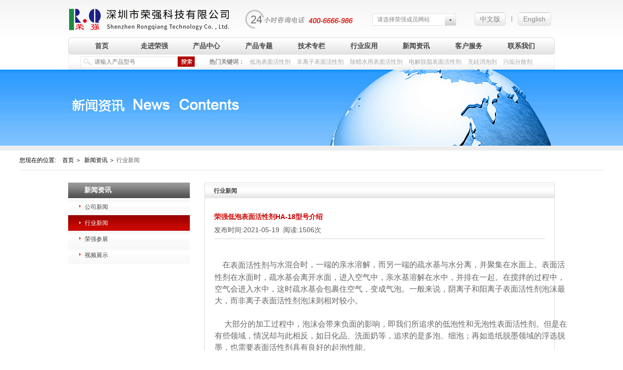

--- FILE ---
content_type: text/html; charset=utf-8
request_url: http://www.4006666986.com.cn/Article/s861.html
body_size: 5151
content:
<!DOCTYPE html>
<html lang="zh-CN">
<head>
<meta http-equiv="Content-Type" content="text/html; charset=UTF-8">
<title>荣强低泡表面活性剂HA-18型号介绍-行业新闻-深圳市荣强科技有限公司</title>
<meta name="keywords" content="低泡表面活性剂" />
<meta name="description" content="大部分的加工过程中，泡沫会带来负面的影响，即我们所追求的低泡性和无泡性表面活性剂。但是在有些领域，情况却与此相反，如日化品、洗面奶等，" />
<meta name="robots" content="index, follow" />
<meta http-equiv="X-UA-Compatible" content="chrome=1,IE=edge">
<link rel="stylesheet" type="text/css" href="/css/style.css?v=622" />
<link rel="icon" href="/favicon.ico" type="image/x-icon">
<!--[if lt IE 9]>
<script src="/js/html5shiv.min.js"></script>
<script src="/js/respond.min.js"></script>
<![endif]-->
<link rel="stylesheet" type="text/css" href="/js/carousel/owl.carousel.min.css" />
<script src="/js/jquery-1.8.3.min.js" type="text/javascript"></script>
<script>
var _hmt = _hmt || [];
(function() {
  var hm = document.createElement("script");
  hm.src = "https://hm.baidu.com/hm.js?7c42accc291c3a1ebe70f1d0b2be2ef9";
  var s = document.getElementsByTagName("script")[0]; 
  s.parentNode.insertBefore(hm, s);
})();
</script>

<meta name="baidu-site-verification" content="code-m8R2PEoa51" />

<meta name="baidu-site-verification" content="FcoJOwZWq2" />

<meta name="baidu-site-verification" content="Jh2JCPqoty" />

<meta name="360-site-verification" content="1ada5c18a90e608b8a99ec4ed4363e4e" /><link rel="stylesheet" type="text/css" href="/css/about.css" />
</head><body id="body_140">
<div id="top">
  <header class="site-header w1200 clearfix">
    <div class="logo"><a href="/" title="深圳荣强科技,表面活性剂,清洗剂"><font>深圳荣强科技,表面活性剂,清洗剂</font></a></div>
    <div class="huiy"><a href="/"  rel="nofollow">中文版</a> | <a href="/en/"  rel="nofollow">English</a></div>
    <div class="head_links">
      <h2>请选择荣强成员网站</h2>
      <div class="head_links_xia">
        <ul>
                  </ul>
      </div>
    </div>
     <div class="hot_tel"></div>
  </header>
  <div class="clear"></div>
  <nav class="w1200">
    <div id="menu">
      <ul class="dropdown">
        <li class="hasNav home"><a href="/" rel="nofollow" >首页</a></li>
        <li class="hasNav position_re" id="menu135">
                        <a href="/Page/135.html">走进荣强</a>
            <div class="sub_menu">
                <ul>
                                      <li class="child_143"><a href="/Page/135.html#about_143" rel='nofollow'>公司简介</a></li>                    <li class="child_144"><a href="/Page/135.html#about_144" rel='nofollow'>发展历程</a></li>                    <li class="child_145"><a href="/Page/135.html#about_145" rel='nofollow'>公司荣誉</a></li>                    <li class="child_146"><a href="/Page/135.html#about_146" rel='nofollow'>公司展会</a></li>                    <li class="child_147"><a href="/Page/135.html#about_147" rel='nofollow'>运营情况</a></li>                    <li class="child_148"><a href="/Page/135.html#about_148" rel='nofollow'>产品类别</a></li>                    <li class="child_149"><a href="/Page/135.html#about_149" rel='nofollow'>公司理念</a></li>                    <li class="child_150"><a href="/Page/135.html#about_150" rel='nofollow'>技术论文</a></li>                </ul>
              </div>          </li><li class="hasNav position_re" id="menu136">
                        <a href="/Product/136.html">产品中心</a>
            <div class="sub_menu">
                <ul>
                                      <li class="child_153"><a href="/Product/153.html" >涂装前处理剂用表面活性剂</a></li>                    <li class="child_154"><a href="/Product/154.html" >电镀前处理剂用表面活性剂</a></li>                    <li class="child_155"><a href="/Product/155.html" >钢带(带钢)清洗剂专用低泡表面活性剂</a></li>                    <li class="child_156"><a href="/Product/156.html" >光学玻璃清洗剂用表面活性剂</a></li>                    <li class="child_157"><a href="/Product/157.html" >啤酒瓶,酒瓶,饮料瓶清洗剂用低泡表面活性剂</a></li>                    <li class="child_158"><a href="/Product/158.html" >精密清洗用表面活性剂</a></li>                    <li class="child_228"><a href="/Product/228.html" >民用及商用洗涤剂用表面活性剂与助剂</a></li>                    <li class="child_243"><a href="/Product/243.html" >石油工业用表面活性剂及助剂</a></li>                    <li class="child_247"><a href="/Product/247.html" >纺织印染用表面活性剂及助剂</a></li>                    <li class="child_227"><a href="/Product/227.html" >金属加工业用表面活性剂与助剂</a></li>                    <li class="child_159"><a href="/Product/159.html" >防锈添加剂</a></li>                    <li class="child_160"><a href="/Product/160.html" >消泡剂</a></li>                </ul>
              </div>          </li><li class="hasNav position_re" id="menu137">
                        <a href="/Page/161.html">产品专题</a>
            <div class="sub_menu">
                <ul>
                                      <li class="child_161"><a href="/Page/161.html" >除蜡水专题</a></li>                    <li class="child_162"><a href="/Page/162.html" >电解脱脂专题</a></li>                    <li class="child_163"><a href="/Page/163.html" >浸泡脱脂专题</a></li>                    <li class="child_164"><a href="/Page/164.html" >喷淋脱脂专题</a></li>                </ul>
              </div>          </li><li class="hasNav position_re" id="menu138">
                        <a href="/Article/138.html">技术专栏</a>
            <div class="sub_menu">
                <ul>
                                      <li class="child_165"><a href="/Article/165.html" >技术文章</a></li>                    <li class="child_166"><a href="/Article/166.html" >技术标准</a></li>                    <li class="child_167"><a href="/Article/167.html" >应用配方</a></li>                </ul>
              </div>          </li><li class="hasNav position_re" id="menu139">
                        <a href="/Article/139.html">行业应用</a>
            <div class="sub_menu">
                <ul>
                                      <li class="child_168"><a href="/Article/168.html" >涂装前处理</a></li>                    <li class="child_169"><a href="/Article/169.html" >电镀前处理</a></li>                    <li class="child_170"><a href="/Article/170.html" >钢带(带钢)清洗</a></li>                    <li class="child_171"><a href="/Article/171.html" >光学玻璃清洗</a></li>                    <li class="child_172"><a href="/Article/172.html" >啤酒瓶饮料瓶</a></li>                    <li class="child_173"><a href="/Article/173.html" >精密仪器清洗</a></li>                    <li class="child_174"><a href="/Article/174.html" >防锈防腐</a></li>                </ul>
              </div>          </li><li class="hasNav position_re" id="menu140">
                        <a href="/Article/140.html">新闻资讯</a>
            <div class="sub_menu">
                <ul>
                                      <li class="child_175"><a href="/Article/175.html" >公司新闻</a></li>                    <li class="child_176"><a href="/Article/176.html" >行业新闻</a></li>                    <li class="child_177"><a href="/Article/177.html" >荣强参展</a></li>                    <li class="child_178"><a href="/Article/178.html" >视频展示</a></li>                </ul>
              </div>          </li><li class="hasNav position_re" id="menu141">
                        <a href="/Page/182.html">客户服务</a>
            <div class="sub_menu">
                <ul>
                                      <li class="child_182"><a href="/Page/182.html" >服务理念</a></li>                    <li class="child_183"><a href="/Page/183.html" >客户反馈</a></li>                    <li class="child_184"><a href="/Page/184.html" >服务区域</a></li>                    <li class="child_185"><a href="/Page/185.html" >常见问题</a></li>                </ul>
              </div>          </li><li class="hasNav position_re" id="menu142">
                        <a href="/Page/186.html">联系我们</a>
            <div class="sub_menu">
                <ul>
                                      <li class="child_186"><a href="/Page/186.html" >联系方式</a></li>                    <li class="child_188"><a href="/Jobs/188.html" >招聘职位</a></li>                    <li class="child_189"><a href="/Page/189.html" >地理位置</a></li>                    <li class="child_190"><a href="/Page/190.html" >网站地图</a></li>                </ul>
              </div>          </li>      </ul>
      <div class="clear"></div>

    </div>
  </nav>
  <div class="clear"></div>
  <div class="burger">
      <div class="x"></div>
      <div class="y"></div>
      <div class="z"></div>
    </div>
  <div class="search_form w1200">
    <div class="searh_form_input">
      <form action="/Search/search" method="get" onsubmit="return checksubmit('search_form');">
        <input type="text" name="keyword" placeholder="请输入产品型号" value="" id="keyword">
        <input type="submit" value="" id="submit">
      </form>
    </div>
    <div class="search_keywords"> <b>热门关键词：&nbsp;</b> <a href="/Search/search?keyword=低泡表面活性剂">低泡表面活性剂</a> <a href="/Search/search?keyword=非离子表面活性剂">非离子表面活性剂</a> <a href="/Search/search?keyword=除蜡水用表面活性剂">除蜡水用表面活性剂</a> <a href="/Search/search?keyword=电解脱脂表面活性剂">电解脱脂表面活性剂</a> <a href="/Search/search?keyword=无硅消泡剂">无硅消泡剂</a> <a href="/Search/search?keyword=污垢分散剂">污垢分散剂</a> </div>
  </div>
</div>
<div id="mobile_height"></div>
<div class="clear"></div>
<div id="video_banner" class="wow fadeIn" data-wow-duration="1.5s" data-wow-delay="0s" style="background-image:url(/Uploads/201912/5de46cc5b5ca4.jpg)"></div>
<div id="position_current">
  <p><small>您现在的位置: </small><a href="/" class="nofollow">首页</a><em>＞</em>
    <a href="/Article/140.html"><font class="font_cid_1" >新闻资讯</font></a><em>＞</em><a href="/Article/176.html"><font class="font_cid_2" >行业新闻</font></a>  </p>
</div>
<div class="clear"></div>
<div class="container w1200">

<div class="page_left">
<div class="parent_title">新闻资讯</div>
<div class="submenu">
<ul class="clearfix">
<li class="">
<a href="/Article/175.html" >公司新闻</a>
<ul>
<li class="child_179"><a href="/Article/179.html" >客户通知</a></li><li class="child_180"><a href="/Article/180.html" >公司新闻</a></li><li class="child_181"><a href="/Article/181.html" >放假通知</a></li></ul></li><li class="selected">
<a href="/Article/176.html" class="on">行业新闻</a>
</li><li class="">
<a href="/Article/177.html" >荣强参展</a>
</li><li class="">
<a href="/Article/178.html" >视频展示</a>
</li></ul>
</div>
</div>

<div class="page_right">
<div class="page_title">行业新闻</div>
<div class="page_content">

<h1 class="news_view_tit">荣强低泡表面活性剂HA-18型号介绍</h1>
<div class="news_view_date">发布时间:<span id="ShoveWebControl_Text2">2021-05-19</span>  &nbsp;阅读:<span id="ShoveWebControl_Text3">1506</span>次</div>
<div class="yy_view_intro"><br />
<p>
	<p>
		<span style="font-size:16px;font-family:&quot;line-height:2;color:#333333;">&nbsp; &nbsp; 在<a href="http://006666986.com.cn" target="_blank">表面活性剂</a>与水混合时，一端的亲水溶解，而另一端的疏水基与水分离，并聚集在水面上。表面活性剂在水面时，疏水基会离开水面，进入空气中，亲水基溶解在水中，并排在一起。在搅拌的过程中，空气会进入水中，这时疏水基会包裹住空气，变成气泡。一般来说，阴离子和阳离子表面活性剂泡沫最大，而非离子表面活性剂泡沫则相对较小。</span>
	</p>
	<p>
		<span style="font-size:16px;font-family:&quot;line-height:2;color:#333333;"><br />
</span>
	</p>
<span style="font-size:16px;font-family:&quot;line-height:2;color:#333333;">&nbsp; &nbsp; &nbsp;大部分的加工过程中，泡沫会带来负面的影响，即我们所追求的低泡性和无泡性表面活性剂。但是在有些领域，情况却与此相反，如日化品、洗面奶等，追求的是多泡、细泡；再如造纸脱墨领域的浮选脱墨，也需要表面活性剂具有良好的起泡性能。&nbsp;</span><br />
<br />
<br />
<img src="/Uploads/202105/60a47715a7fd3.png" alt="" /><br />
<br />
<br />
<br />
<span style="font-size:16px;font-family:&quot;line-height:2;color:#333333;">&nbsp; &nbsp; 今天我们就来介绍一款荣强的HA-18型号的低泡表面活性剂；它的清洗工艺一般适用于喷淋、浸泡、超声波脱脂清洗用。</span><br />
<br />
<br />
<span style="font-size:16px;font-family:&quot;line-height:2;color:#333333;">&nbsp; &nbsp;主要特点及用途</span><br />
<span style="font-size:16px;font-family:&quot;line-height:2;color:#333333;">a. &nbsp; 喷淋50℃以上使用、泡沫极少、脱脂力强、耐酸性、能满足常用压力下的喷淋脱脂清洗要求。</span><br />
<span style="font-size:16px;font-family:&quot;line-height:2;color:#333333;">b. &nbsp; 有机聚合物与非离子表面活性剂复合物，优异的动态脱脂去垢力。</span><br />
<span style="font-size:16px;font-family:&quot;line-height:2;color:#333333;">c. &nbsp; 优良的水洗性和配套性、润湿性、对清洗过程中肥皂泡沫的消泡性好。</span><br />
<span style="font-size:16px;font-family:&quot;line-height:2;color:#333333;">d. &nbsp; 无明显刺激性。</span><br />
<span style="font-size:16px;font-family:&quot;line-height:2;color:#333333;">e. &nbsp; 抗硬水性优，适应pH值范围宽。</span><br />
<span style="font-size:16px;font-family:&quot;line-height:2;color:#333333;">f. 与常规助剂配合便成高品质脱脂剂、清洗剂。</span><br />
<span style="font-size:16px;font-family:&quot;line-height:2;color:#333333;">&nbsp; &nbsp; &nbsp; 一般用于无泡或低泡工业洗涤剂，如金属清洗剂、金属脱脂剂、塑胶清洗剂等，最常见的典型用途为喷淋清洗剂、喷淋脱脂剂、高压水冲洗添加剂、超声波清洗剂等。</span><br />
<span style="font-size:16px;font-family:&quot;line-height:2;color:#333333;"></span><span style="font-size:16px;font-family:&quot;line-height:2;color:#333333;"></span>
</p></div>

      <div class="page_next">
        <p><a href="/Article/s862.html" ><font color="#9e9e9e">上一篇：</font>&nbsp;&nbsp;荣强低泡表面活性剂RQ-122H型号的介绍</a></p>
        <p><a href="/Article/s860.html" ><font color="#9e9e9e">下一篇：</font>&nbsp;&nbsp;荣强低泡表面活性剂HA-18的介绍</a></p>
      </div>

</div>
</div>

</div>
<div class="clear"></div>
<div class="clear"></div>
<footer class="clearfix">
  <div class="footer clearfix">
    <ul>
    <li class="fmenu135">
        <b><a href="/Page/135.html" rel="nofollow">走进荣强</a></b>
        <div class="open_p"><p><a href="/Page/135.html#about_143" rel='nofollow'>公司简介</a></p><p><a href="/Page/135.html#about_144" rel='nofollow'>发展历程</a></p><p><a href="/Page/135.html#about_145" rel='nofollow'>公司荣誉</a></p><p><a href="/Page/135.html#about_146" rel='nofollow'>公司展会</a></p><p><a href="/Page/135.html#about_147" rel='nofollow'>运营情况</a></p><p><a href="/Page/135.html#about_148" rel='nofollow'>产品类别</a></p><p><a href="/Page/135.html#about_149" rel='nofollow'>公司理念</a></p><p><a href="/Page/135.html#about_150" rel='nofollow'>技术论文</a></p></div>
      </li><li class="fmenu136">
        <b><a href="/Product/136.html" rel="nofollow">产品中心</a></b>
        <div class="open_p"><p><a href="/Product/153.html" >涂装前处理剂用表面活性剂</a></p><p><a href="/Product/154.html" >电镀前处理剂用表面活性剂</a></p><p><a href="/Product/155.html" >钢带(带钢)清洗剂专用低泡表面活性剂</a></p><p><a href="/Product/156.html" >光学玻璃清洗剂用表面活性剂</a></p><p><a href="/Product/157.html" >啤酒瓶,酒瓶,饮料瓶清洗剂用低泡表面活性剂</a></p><p><a href="/Product/158.html" >精密清洗用表面活性剂</a></p><p><a href="/Product/228.html" >民用及商用洗涤剂用表面活性剂与助剂</a></p><p><a href="/Product/243.html" >石油工业用表面活性剂及助剂</a></p><p><a href="/Product/247.html" >纺织印染用表面活性剂及助剂</a></p><p><a href="/Product/227.html" >金属加工业用表面活性剂与助剂</a></p><p><a href="/Product/159.html" >防锈添加剂</a></p><p><a href="/Product/160.html" >消泡剂</a></p></div>
      </li><li class="fmenu137">
        <b><a href="/Page/161.html" rel="nofollow">产品专题</a></b>
        <div class="open_p"><p><a href="/Page/161.html" >除蜡水专题</a></p><p><a href="/Page/162.html" >电解脱脂专题</a></p><p><a href="/Page/163.html" >浸泡脱脂专题</a></p><p><a href="/Page/164.html" >喷淋脱脂专题</a></p></div>
      </li><li class="fmenu138">
        <b><a href="/Article/138.html" rel="nofollow">技术专栏</a></b>
        <div class="open_p"><p><a href="/Article/165.html" >技术文章</a></p><p><a href="/Article/166.html" >技术标准</a></p><p><a href="/Article/167.html" >应用配方</a></p></div>
      </li><li class="fmenu139">
        <b><a href="/Article/139.html" rel="nofollow">行业应用</a></b>
        <div class="open_p"><p><a href="/Article/168.html" >涂装前处理</a></p><p><a href="/Article/169.html" >电镀前处理</a></p><p><a href="/Article/170.html" >钢带(带钢)清洗</a></p><p><a href="/Article/171.html" >光学玻璃清洗</a></p><p><a href="/Article/172.html" >啤酒瓶饮料瓶</a></p><p><a href="/Article/173.html" >精密仪器清洗</a></p><p><a href="/Article/174.html" >防锈防腐</a></p></div>
      </li><li class="fmenu140">
        <b><a href="/Article/140.html" rel="nofollow">新闻资讯</a></b>
        <div class="open_p"><p><a href="/Article/175.html" >公司新闻</a></p><p><a href="/Article/176.html" >行业新闻</a></p><p><a href="/Article/177.html" >荣强参展</a></p><p><a href="/Article/178.html" >视频展示</a></p></div>
      </li><li class="fmenu141">
        <b><a href="/Page/182.html" rel="nofollow">客户服务</a></b>
        <div class="open_p"><p><a href="/Page/182.html" >服务理念</a></p><p><a href="/Page/183.html" >客户反馈</a></p><p><a href="/Page/184.html" >服务区域</a></p><p><a href="/Page/185.html" >常见问题</a></p></div>
      </li><li class="fmenu142">
        <b><a href="/Page/186.html" rel="nofollow">联系我们</a></b>
        <div class="open_p"><p><a href="/Page/186.html" >联系方式</a></p><p><a href="/Jobs/188.html" >招聘职位</a></p><p><a href="/Page/189.html" >地理位置</a></p><p><a href="/Page/190.html" >网站地图</a></p></div>
      </li></ul>
  </div>
  <div class="clear"></div>
  <div class="link clearfix">
  <b>友情链接：</b>
  <a href="http://www.szrongqiang.com/" target="_blank">低泡表面活性剂厂家</a><em>|</em><a href="http://www.rongqiang.net/" target="_blank">荣强科技有限公司</a>  </div>
  <div class="clear"></div>
  <div class="copyright clearfix">
   <p>
   电话：400-6666-986 传真：+86.755-86050203 营销中心：深圳市宝安区西乡街道铁岗路50号凤凰智谷BOX荣强总部独栋； 工厂地址：深圳市光明新区东坑工业区创业路4号<br/>
   邮编：518000 所有版权 深圳市荣强科技有限公司!  <font><a href="http://beian.miit.gov.cn/" rel="nofollow" target="_blank">粤ICP备06022304号</a></font>
  </p>
  </div>
</footer>
<script>
$(function(){
	$(".submenu a.onn").parent().parent().parent().addClass("selected");
	})
</script>
<script src="/js/carousel/owl.carousel.min.js" type="text/javascript"></script> 
<script src="/js/Validform.js"></script>
<script src="/js/Validform_Datatype.js"></script>
<script src="/js/layer/layer.js"></script>
<script src="/js/index.js?v=2019" type="text/javascript"></script>
<div id="scrollTop"><i class="fa fa-angle-up"></i></div>
</body>
</html>

--- FILE ---
content_type: text/css
request_url: http://www.4006666986.com.cn/css/style.css?v=622
body_size: 3842
content:
@charset "utf-8";
@import url("core.css");
/* CSS Document */
* { margin: 0; padding: 0; transition-property: all; -ms-transition-property: all; -moz-transition-property: all; -webkit-transition-property: all; -o-transition-property: all; }
html, body { margin:0 auto; min-width:1000px; overflow-x:hidden}
body { font-family:Arial, 'Microsoft yahei', Helvetica, sans-serif; font-size:12px; -webkit-text-size-adjust:none; }
.swiper-container { width: 100%; height: 100%; margin-left: auto; margin-right: auto; }
.swiper-slide { text-align: center; display: -webkit-box; display: -ms-flexbox; display: -webkit-flex; display: flex; -webkit-box-pack: center; -ms-flex-pack: center; -webkit-justify-content: center; justify-content: center; -webkit-box-align: center; -ms-flex-align: center; -webkit-align-items: center; align-items: center; }
/***/
.w1200 { margin:0 auto; width:1200px; }
a { transition-duration: .3s;
-ms-transition-duration: .3s;
-moz-transition-duration: .3s;
-webkit-transition-duration: .3s;
}
a { color: #666666; text-decoration: none; }
b { color: #cc0000; }
/***/
#top { background:url(../images/head_bg.jpg) repeat-x; height: 143px; }
.site-header { height:66px; position:relative; margin-bottom:11px; z-index:9999 }
.site-header .logo { background:url(../images/logo.jpg?v=1221) no-repeat; width:333px; height:65px; display:block; float:left; }
.site-header .logo a { display:block; background:url(../images/logo.jpg?v=1221) no-repeat; width:333px; height:65px; text-indent:-2000px; }
.huiy {height: 22px;float: right;text-align: center;line-height: 20px;color: #888888;position:absolute;right:0;top: 25px;}
.huiy a {color:#888888;display:inline-block;margin:0 8px;padding: 3px 10px;background:url(../images/nbgx.jpg) repeat-x;border:1px solid #ddd;font-size: 14px;-webkit-border-radius:5px;border-radius:5px;-moz-border-radius:5px;}
.huiy a:hover { color:#fe0000; }
.hot_tel {background:url(../images/head_cont.jpg) no-repeat;width:236px;height:39px;float:right;margin-top: 20px;margin-right: 25px;}
.head_links {width:180px;position: relative;float:right;height:25px;margin:9px 0 0 0;margin-right: 195px;line-height:25px;background:url(../images/head_link.jpg) no-repeat;margin-top: 28px;}
.head_lang { width:153px; position: relative; float:left; height:25px; margin:9px 0 0 0; line-height:25px; background:url(../images/head_ec.jpg) no-repeat; margin-top:37px; }
.head_links h2 { font-size: 12px; font-weight: normal; color: #868686; line-height: 25px; position: relative; padding-left: 10px; }
.head_links_xia { width: 160px; top: 24px; padding-left: 10px; display:none; border: 1px solid #e2e2e2; background: #ffffff; position: absolute; z-index: 999; }
.head_links_xia li a { color: #666666; line-height: 20px; }
.head_links_xia li a:hover { color: #cc0000; }
/***/
.head_lang h2 { font-size: 12px; font-weight: normal; color: #868686; line-height: 25px; position: relative; padding-left: 10px; }
.head_lag_xia { width: 140px; top: 24px; padding-left: 10px; display:none; border: 1px solid #e2e2e2; background: #ffffff; position: absolute; z-index: 999; }
.head_lag_xia li a { color: #666666; line-height: 18px; }
.head_lag_xia li a:hover { color: #cc0000; }
/***/
nav { background:url(../images/nbgx.jpg) repeat-x; height:35px; position:relative; z-index:999;}
#menu{ background:url(../images/nleft_bg.jpg) no-repeat left top; padding-left:15px; float:left; width:100%}
.dropdown{ padding-right:15px; background:url(../images/nright_bg.jpg) no-repeat right top;float:left; width:100%}
nav ul { }
nav li { float:left; width:11.11111111111111%; line-height:35px; font-size:14px; font-weight:bold; text-align:center; position:relative; z-index: 999; }
nav li a { color:#444444; display:block; text-decoration: none; }
nav li.selected a { color:#FFF; background:#CF0000; }
nav li a:hover { color:#FFF; background:#CF0000; }
nav li .sub_menu { display:none; width:100%; position:absolute; left:0; top:35px; }
nav ul ul { margin:0; width:auto; }
nav li li, nav li.selected li { height:25px; width:100%; font-size: 12px; font-weight: normal; line-height:24px; margin:0; padding:0; float:none; background: url(../images/nav_xia_bg.png) no-repeat center bottom; }
nav li li a, nav li.selected li a { color:#fff; display:block; text-align:center; background:none }
nav li#menu136 { }
nav li#menu136 .sub_menu { width:280px; }
nav li#menu136 .sub_menu li { text-align:left; background: url(../images/nav_xia_bg.png) no-repeat center bottom; }
nav li#menu136 .sub_menu li a { text-align:left; padding:0 25px; padding-right:10px; }
nav li li a:hover, nav li.selected li a:hover { color:#FFF; background:#CF0000; }
/***/
.search_form { height:31px; background: url(../images/nbgx.jpg) repeat-x left bottom; position:relative; padding-top:4px; padding-left:25px; padding-right:25px;}
.search_form:before{ content:""; position:absolute; left:0; top:0; background:url(../images/nleft_bg.jpg) left bottom; width:7px; height:31px; display:block} 
.search_form:after{ content:""; position:absolute; right:0; top:0; background:url(../images/nright_bg.jpg) right bottom; width:7px; height:31px; display:block} 
.searh_form_input{ height:23px; width:235px; background:url(../images/head_soubg.jpg) no-repeat; position:relative; padding-top:2px; float:left }
.searh_form_input input#keyword { width: 145px; height: 17px; margin-left:29px; border: none; background: transparent; color: #CCC; line-height: 20px; }
.searh_form_input #submit { width: 35px; height: 21px; position:absolute; top:0px; background: url(../images/search.jpg) no-repeat; border: none; right:0px; cursor: pointer; }
.search_keywords { float:left; width:715px; margin-left:30px; line-height:23px; color: #8c8c8c; }
.search_keywords a { color: #a3a3a3; font-weight: normal; margin: 0 5px; }
.search_keywords b { color: #8c8c8c; }
.search_keywords a:hover { color:#fe0000; }
/***/
#banner .item { height:22.55vw; background-repeat:no-repeat; background-position:top center;background-size: 100% 100%;}
#banner .item a { display:block; height:100%;  }
#banner .item a div { display:none }
#banner .owl-dots { position:absolute; left:50%; background:url(../images/qwe.png) no-repeat; margin-left:-110px; width:220px; height:32px; padding-top:6px; text-align:center; bottom:0px; }
#banner .owl-dots .owl-dot { width:20px; height:20px; display:inline-block; margin:0 5px; background:url(../images/qian.jpg) no-repeat; font-size:12px; text-align:center; line-height:20px; color:#000 }
#banner .owl-dots .active { background:url(../images/hou.jpg) no-repeat; color:#fff }
/***/
.owl-carousel .owl-item img{ width:100%; height:auto}
#container { margin-top:20px; }
.index_news { width:100%; background:url(../images/index_newsbg.jpg) no-repeat; height:32px; overflow:hidden; }
.index_news h2 { color:#FFF; font-size:12px; font-weight:normal; line-height:32px; text-indent:14px; width:120px; float:left; }
.index_news_gun { width:500px; float:left; position:relative; }
.index_jt_left { position:absolute; top:11px; width:5px; height:9px; background:url(../images/j_leftq.jpg) no-repeat; background-size:5px 9px }
.index_jt_left a:hover { background:url(../images/j_lefth.jpg) no-repeat; }
.index_jt_right { position:absolute; top:11px; left:21px; background:url(../images/j_rightq.jpg) no-repeat; background-size:5px 9px; width:5px; height:9px; }
.index_jt_right a:hover { background:url(../images/j_righth.jpg) no-repeat; }
.index_news_tit { margin-left:58px; width:325px; overflow: hidden; }
.index_news_tit li { line-height:32px; float:none; }
.index_news_tit li a { color:#444444; display:block; line-height:32px; height:32px; overflow: hidden; white-space: nowrap; text-overflow: ellipsis; }
.index_news_tit li a:hover { color:#fe0000; }
.index_news_dao { width:190px; float:right; color:#d0d0d0; line-height:32px; }
.index_news_dao a { color:#444444; margin:0 5px 0 6px; }
.index_news_dao a:hover { color:#fe0000; }
/**/
#product_carousel{ margin-top:10px;}
#product_carousel li{display:block; position:relative}
#product_carousel li a{border:1px solid #FFF; display:block}
#product_carousel li a:hover { border:1px solid #F00; }
#product_carousel .owl-prev{background:url(../images/index_left_q.jpg) no-repeat; display:block; height:17px; width:9px; position:absolute; margin-top:-4.5px; top:50%; left:-30px;}
#product_carousel .owl-prev:hover{background:url(../images/index_left_h.jpg) no-repeat;}
#product_carousel .owl-next{background:url(../images/index_right_q.jpg) no-repeat; display:block; height:17px; width:9px; position:absolute; margin-top:-4.5px; top:50%; right:-30px;}
#product_carousel .owl-next:hover{background:url(../images/index_right_h.jpg) no-repeat;}

#demo { background: #FFF; overflow:hidden; /*border: 1px dashed #CCC;*/ width: 2500px; height:"204"; }
#demo img { border: 1px solid #F2F2F2; }
#indemo { float: left; width: 800%; }
#demo1 { float: left; }
#demo2 { float: left; }
.scroll_ul { margin: 10px 0 0 0; position: relative; }
.srool { position:relative; overflow:hidden; width:100%;}
.srool ul { overflow:hidden; }
.index_left { position:absolute; top:47px; left:-30px; }
.index_left a { background:url(../images/index_left_q.jpg) no-repeat; display:block; height:17px; width:9px; }
.index_left a:hover { background:url(../images/index_left_h.jpg) no-repeat; }
.index_right { position:absolute; top:47px; right:-30px; }
.index_right a { background:url(../images/index_right_q.jpg) no-repeat; display:block; height:17px; width:9px; }
.index_right a:hover { background:url(../images/index_right_h.jpg) no-repeat; }
#demo ul li { width:204px; float:left; margin:0 12px 0 13px; position:relative; }
#demo ul li a { border:1px solid #FFF; display:block; }
#demo ul li img { width:100%; height:130px }
#demo ul li a:hover { border:1px solid #F00; }
.index_yy_name { width:100%; height:26px; background:#000; position:absolute; left: 0; bottom:1px; filter:Alpha(Opacity=70, Style=0); opacity:0.70; left:0px }
.index_yy_name font { text-align:center; font-size: 12px; line-height:24px; color:#ffffff; width:204px; display:block; }
/**/
.index_bott {width: 28%;margin-top: 25px;float:  left;}
.index_video {width: 100%;/* float:left; */}
.index_video_t { background:url(../images/index_prd_tbg.jpg) no-repeat; height:22px; color:#000; font-weight:bold; line-height:24px; text-indent:15px; }
.index_more { float:right; font-family:Arial; color:#444444; font-weight:normal; line-height:21px; margin:0 7px 0 0; position: relative; *top: -24px;
}
.index_more a { color:#444444; }
.index_more a:hover { color:#000000; }
.index_video_cent { width:100%; margin:12px 0 0 0; overflow:hidden; position:relative; padding-left:105px}
.index_video_cent img { width:91px; position:absolute; left:0; top:0}
.index_video_tit {width:100%;float:left;padding-top: 21px;}
.index_video_tit li {color:#444444;line-height:30px;padding-left:100px;position:relative;height: 104px;margin-bottom: 15px;}
.index_video_tit li .thumb{position:absolute;left:0;width:90px;/* height:90px; */overflow: hidden;}
.index_video_tit li .thumb img{width: auto;height: 95px;}
.index_video_tit li a { color:#444444; display:block; line-height:20px;}
.index_video_tit li a:hover { color:#fe0000; }
/**/
.index_prd {width: 40%;float:left;margin-right: 2%;margin-top: 25px;}
.index_prd_t { background:url(../images/index_prd_tbg.jpg) no-repeat; height:22px; color:#000; font-weight:bold; line-height:24px; text-indent:25px; }
.index_more2 { float:right; font-family:Arial; color:#444444; font-weight:normal; line-height:21px; margin:0 11px 0 0; position: relative; *top: -24px;}
.index_more2 a { color:#444444; }
.index_more2 a:hover { color:#000000; }
.index_prd_cent { width:100%; margin:21px 0 0 0; overflow:hidden; position:relative;}
.pro_item{float:left;width:100%;padding-left: 119px;height:104px;position:relative;margin-bottom:15px;}
.index_prd_pic { width:119px; position:absolute; left:0; top:0 }
.index_prd_pic div{ position:relative; padding-bottom:20px;}
.index_prd_pic p { display:block; width:100px; height:23px; line-height:23px; text-align:center; color:#fff; background:rgba(0, 0, 0, 0.7); position:absolute; left:0; bottom:0 }
.index_prd_pic img { border:1px solid #cdcdcd; width:100px; height:auto;}
.index_prd_pictit { width:102px; height:23px; background:#000; left: 0; filter:Alpha(Opacity=70, Style=0); opacity:0.70; position:absolute; bottom:-1px; }
.index_prd_pictit font { text-align:center; font-size: 12px; font-family:Arial; line-height:29px; color:#ffffff; width:102px; display:block; }
.index_prd_right { width:100%; float:left; }
.index_prd_right h2 { font-size:12px; color:#fe0000; line-height:16px; }
.index_prd_right h2 a { color:#fe0000; }
.index_prd_right h2 a:hover { color:#fe0000; text-decoration:underline; }
.index_prd_intro {color:#848484;line-height:18px;margin:8px 0 0 0;/* white-space: nowrap; */overflow: hidden;white-space: nowrap;text-overflow: ellipsis;}
/**/
.index_news2 {width: 28%;float:right;margin-top: 25px;}
.index_news2_t { background:url(../images/index_prd_tbg.jpg) no-repeat; height:22px; color:#000; font-weight:bold; line-height:24px; text-indent:22px; }
.index_more3 { float:right; font-family:Arial; color:#444444; font-weight:normal; line-height:21px; margin:0 9px 0 0; position: relative; *top: -24px;
}
.index_more3 a { color:#444444; }
.index_more3 a:hover { color:#000000; }
.index_news2_cent { width:100%; margin:0px 0 0 0; overflow:hidden; position:relative; padding-left:0px }
.index_news2_cent img { width:86px; position:absolute; left:0; top:0 }
.index_news2_tit {width:100%;float:left;margin: 21px 0 0 0;}
.index_news2_tit li {color:#444444;height:24px;line-height:20px;padding-left:95px;height: 104px;position:relative;margin-bottom: 15px;}
.index_news2_tit li p{ line-height:18px; padding-top:5px; color:#666; font-size:12px; height:41px; overflow:hidden}
.index_news2_tit li .thumb{position:absolute;left:0;top:0;width: 80px;height: 95px;overflow:  hidden;}
.index_news2_tit li .thumb img{display:block;width: auto;height: 95px;}
.index_news2_tit li .desc a { color:#444444;display:block; line-height:20px; max-height:40px; overflow:hidden; font-weight:bold}
.index_news2_tit li a:hover { color:#fe0000; }
/*****/
footer{ background: #0068b7;margin-top:30px;}
.footer{ width:1200px; margin:0 auto; padding-top:30px; background:url(../images/bottom_t.jpg) no-repeat; margin-bottom:40px;}
.footer li{ float:left;border-left: 1px solid #0777cd; padding-left:18px; margin-right:50px;}
.footer li.fmenu142{ margin-right:0}
.footer li b font,.footer li b a{ display:block; padding:0; color:#22a0ff; background:none}
.footer li b{ margin-bottom:15px; display:block}
.footer li font,.footer li a{ color:#fff; display:block; padding-left:7px; line-height:22px; background:url(../images/bottom_jiantou.jpg) no-repeat left center}
.footer li font:hover,.footer li a:hover{ color:#d8d8d8}
.link{ display:block; border:1px solid #0777cd; border-left:0; border-right:0; padding:10px 0; padding-left:70px; position:relative;width:1200px; margin:0 auto}
.link b{ display:block; color:#fff; position:absolute; left:0; top:10px;line-height:24px}
.link a{ color:#fff; line-height:24px; float:left;}
.link em{ display:block; margin:0 8px; color:#fff; float:left; line-height:24px;}
.copyright{ width:1200px; margin:0 auto; margin-top:15px; line-height:22px; padding-bottom:20px}
.copyright a,.copyright *{ color:#fff;vertical-align:top}
.copyright font{ vertical-align:top; margin-left:15px;}
#scrollTop { -webkit-border-radius: 50%; border-radius: 50%; text-align:center; cursor:pointer; line-height:30px; z-index:990; padding-top:5px; -moz-border-radius: 50%; width:40px; height:40px; position:fixed; right:20px; bottom:50px; display:none }
#scrollTop i { font-size:28px; color:#fff; background:url(../images/srcll.png) no-repeat; width:40px; height:40px; display:block;-webkit-border-radius: 50%; border-radius: 50%;  }
#banner .owl-carousel .owl-item img{ display:none}
.owl-nav{ display:none}
@media screen and (max-width:1000px) {
	.scroll_ul,#product_carousel{ overflow:hidden}
}
@media screen and (max-width:1400px) {
	.w1200{ width:1000px;}
	.footer{ width:1000px;}
	.link{ width:1000px}
	.copyright{ width:1000px}
	.footer li{ margin-right:22px;}
	.search_keywords{ width:680px;}
}
@media screen and (max-width:1100px) {
	nav li.home{ width:8%;}
	nav li{ width:11.5%}
	html, body { margin:0 auto; min-width:100%; overflow-x:hidden}
	.w1200{ width:90%;}
	.footer{ width:90%;}
	.link{ width:90%}
	.copyright{ width:90%}
	.footer li{ margin-right:22px;}
	.search_keywords{ width:600px; overflow:hidden; word-wrap:wrap}
	.searh_form_input{ width:200px}
	.search_keywords a:last-child{ display:none}
	/***/
}	
@media screen and (max-width:1099px) {
	.footer ul{display: -webkit-flex;display: flex;-webkit-flex-wrap: wrap; flex-wrap: wrap;}
	.footer ul li{margin-right:40px;}
	.footer ul li.fmenu141,.footer ul li.fmenu142{ margin-top:35px}
	.footer ul li.fmenu140{ margin-right:0}
}
@media screen and (max-width:1000px) {
.search_keywords{ width:480px}	
.search_keywords a:nth-child(5){ display:none}
.footer ul li{margin-right:60px;}
.footer ul li.fmenu141,.footer ul li.fmenu142{ margin-top:35px}
.footer ul li.fmenu140{ margin-right:60px;margin-top:35px}
.footer ul li.fmenu139{ margin-right:0}
html, body { margin:0 auto; min-width:1000px; overflow-x:auto}
}

--- FILE ---
content_type: text/css
request_url: http://www.4006666986.com.cn/css/about.css
body_size: 2760
content:
/* CSS Document */
#pages { text-align:center; padding:40px 0; margin-bottom:0px; font-family:Arial, Helvetica, sans-serif; padding-bottom:0 }
#pages .a1, #pages font { display:none }
#pages a.current { display:none }
#pages a.prev, #pages a.next { background:#fff; border:1px solid #d6d6d6; font-size:20px; line-height:20px; }
#pages a.prev:hover, #pages a.next:hover { background:#cc0000; color:#fff; border-color:#cc0000 }
#pages a, #pages span, #pages em { width:24px; line-height:24px; height:24px; font-weight:normal; display:inline-block; margin-left:5px; border:1px solid #cecece; text-align:center; vertical-align:top }
#pages a:hover { color:#fff; background:#cc0000 }
#pages em { font-size:12px; font-style:normal; font-weight:normal }
#pages span { background:#cc0000; color:#fff; border-color:#cc0000 }
/***/
#video_banner { height:167px; background-repeat:no-repeat; background-position: center center }
#position_current { max-width:1200px; margin:0 auto; border-bottom: 1px solid #e4e4e4; line-height:39px; color:#000; margin-bottom:25px; }
#position_current a { color:#000 }
#position_current a:hover { color:#F00 }
#position_current a:last-child { color:#666 }
#position_current em { margin:0 3px; }
#position_current small { margin-right:10px }
/***/
.page_left { width:25%; float:left; }
.parent_title { background:url(../images/left_about_t.jpg) repeat-x; height:34px; padding-left:33px; color:#fff; font-size:14px; font-weight:bold; line-height:30px; position:relative }
.submenu a { display:block; line-height:18px; background:url(../images/left_tit_bgq.jpg) no-repeat; padding:7px 15px; border-bottom:1px solid #eee;  padding-left:34px; color:#444; overflow:hidden;}
.submenu li a.on { background-image:url(../images/left_tit_bgh.jpg); color:#fff }
.submenu li li a { background:url(../images/left_tit1_bg.jpg); }
.submenu li ul { display:none }
.submenu li li { }
.submenu li.selected a { background:#cc0001 url(../images/left_tit_bgh.jpg); color:#fff }
.submenu li.selected ul { display:block }
.submenu li.selected li a { background:#f6f6f6 url(../images/left_tit1_bg.jpg); color:#444; }
.submenu li li a.onn { color:#cc0000 }
.submenu a:hover { background-image:url(../images/left_tit_bgh.jpg); color:#fff }
.submenu li li a:hover { color:#cc0000; background:url(../images/left_tit_bgq.jpg); }
/**/
.page_right { float:right; border: 1px solid #dcdcdc; width:72%; padding-top:2px;margin-left:3%;}
.page_title { background:url(../images/shang_bg.jpg) repeat-x; height:29px; padding-left:18px; color:#444; font-weight:bold; line-height:29px; }
.page_content { color:#333; padding:27px 19px 46px 19px; line-height:22px; font-size:14px; }
.page_content img { max-width:100% }
.about_cat_143 { display:none }
.about_cat { font-size:20px; color:#444; padding-left:35px; position:relative; margin-bottom:25px; }
.about_cat:before { background:url(../images/rxd.jpg) no-repeat center top; width:24px; height:24px; position:absolute; left:0; top:0; content:""; display:block }
.about_content{ padding-bottom:25px; font:15px/1.8 'Microsoft Yahei'}
.page_content .about_content img{ vertical-align:top; max-width:100%; height:auto}
#container_about { position:relative; }
/**/
.prd_tt { background:url(../images/prd_tt1.jpg) repeat-x; color:#444444; font-weight:bold; text-align:center; line-height:31px; }
.prd_tt2 { background:url(../images/prd_tt1.jpg) repeat-x; color:#444444; font-weight:bold; text-align:center; line-height:31px; }
.prd_tt3 { background:url(../images/prd_tt1.jpg) repeat-x; color:#444444; font-weight:bold; text-align:center; line-height:31px; }
.prd_tt4 { background:url(../images/prd_tt1.jpg) repeat-x; width:152px; color:#444444; font-weight:bold; text-align:center; line-height:31px; }
.prd_ji { padding:0 10px }
.prd_jj1 { font-family:Arial; color:#444444; text-align:center; }
.prd_jj1 a { color:#444444; }
.prd_jj1 a:hover { color:#fe0000; }
.prd_jj2 { color:#444444; text-align:center; }
.prd_jj2 a { color:#444444; }
.prd_jj2 a:hover { color:#fe0000; }
.product_tr td { padding:5px 5px; line-height:1.6 }
/**/
.prd_view_pic { width:30%; height:211px; border:1px solid #d1d1d1; float: left; }
.prd_view_right { width:67%; float:left; margin:0 0 0 3%; }
.prd_view_right h2 { width:100%; border-bottom:1px solid #eee; color:#444444; line-height:20px; font-size:14px; padding-bottom:10px; }
.prd_view_inx { width:100%; margin:8px 0 0 1px; height:142px; }
.prd_view_inx ul li { color:#444444; line-height:30px; }
.prd_down { margin-left:2px; }
/**/
.product_table{ width:100%}
#geren_menu { width:100%; height:30px; background:url(../images/prd_xx_bg.jpg) repeat-x; margin-top:45px; }
#geren_menu ul { list-style-type:none; padding:0px; margin:0px; float:left; }
#geren_menu ul li { float:left; width:85px; line-height:30px; text-align:center; }
#li_1.normal { cursor:pointer; margin:0; font-weight:bold; color:#444444; }
#li_1.selectd { background:url(../images/prd_xx_bgh2.jpg) no-repeat; width:85px; height:30px; display:block; cursor:pointer; margin:0; font-weight:bold; color:#a30200; }
#li_2.normal { width: 87px; margin-left: -2px; }
#li_2.selectd { width: 87px; margin-left: -2px; background:url(../images/prd_xx_bgh2.jpg) no-repeat; }
#li_3.normal { width: 87px; margin-left: -2px; }
#li_3.selectd { width: 87px; margin-left: -2px; background:url(../images/prd_xx_bgh2.jpg) no-repeat; }
#li_4.normal { width: 87px; margin-left: -2px; }
#li_4.selectd { width: 87px; margin-left: -2px; background:url(../images/prd_xx_bgh2.jpg) no-repeat; }
#li_5.normal { width: 87px; margin-left: -2px; }
#li_5.selectd { width: 87px; margin-left: -2px; background:url(../images/prd_xx_bgh2.jpg) no-repeat; }
#li_6.normal { width: 87px; margin-left: -2px; }
#li_6.selectd { width: 87px; margin-left: -2px; background:url(../images/prd_xx_bgh2.jpg) no-repeat; }
.normal { cursor:pointer; margin-right:2px; font-weight:bold; color:#444444; }
.selectd { background:url(../images/prd_xx_bgh.jpg) no-repeat; width:85px; height:30px; display:block; cursor:pointer; margin-right:2px; font-weight:bold; color:#a30200; }
.product_tab { display:none; padding-top:25px; }
/**/
.news_lie { width:745px; min-height:87px; height:auto; padding-bottom:15px; background:url(../images/news_xian.jpg) no-repeat bottom; overflow:hidden; margin-bottom:29px; }
.news_lie dt { width:156px; min-height:87px; float:left; background:url(../images/news_picbg.jpg) no-repeat; }
.news_lie dt img { margin:6px 8px 7px 8px; }
.news_lie dd { width:589px; float:right; }
.news_tit { font-weight:bold; color:#cc0000; }
.news_tit a { color:#cc0000; }
.news_tit a:hover { color:#cc0000; text-decoration:underline; }
.news_date { float:right; color:#959595; font-weight:normal; }
.news_lie dd.news_intro { color:#666; line-height:20px; margin:13px 0 0 0px; padding-left:1px; width:588px; }
.news_lie dd.news_yud { color:#cc0000; padding-left:1px; width:588px; }
.news_lie dd.news_yud a { color:#cc0000; }
.news_lie dd.news_yud a:hover { color:#cc0000; text-decoration:underline; }
/**/
.news_view_tit { color:#cc0000; font-size:14px; font-weight:bold; }
.news_view_date { height:35px; border-bottom:1px solid #d5d5d5; line-height:33px; color:#555555; }
.yy_view_intro { width: 733px; margin: 17px 0 0 1px; color: #666; line-height: 24px; }
.page_next{ display:block; margin-top:25px; border-top:1px solid #eee; padding-top:15px; line-height:24px}
.page_next a:hover{ color:#F00}
/**/
.video_cent {}
.video_cent li { width:160px; margin:0 31px 18px 0; float:left;}
.video_name { color:#666666; line-height:18px; margin:6px 0 0 2px;}
.video_name a{ color:#666;}
.video_name a:hover{ color:#c00;}
/**/
.video_view_top { width:786px; position:relative; height:155px; overflow:hidden;}
.video_left { position:absolute; left:19px; top:34px; background:url(../images/video_leftq.jpg) no-repeat; width:10px; height:19px;}
.video_left a{ display:block; width:10px; height:19px;}
.video_left a:hover{ background:url(../images/video_lefth.jpg) no-repeat;}
.video_right { position:absolute; top:34px; right:18px; background:url(../images/video_rightq.jpg) no-repeat; width:10px; height:19px;}
.video_right a{ display:block; width:10px; height:19px;}
.video_right a:hover { background:url(../images/video_righth.jpg) no-repeat;}
.video_view_top li { width:162px; float:left; margin-right:19px;}
.video_view_top li a img{ border:1px solid #FFF;}
.video_view_top li a:hover img{ border:1px solid #ff0000;}
/**/
.scrol { width:706px; overflow:hidden; margin-left:40px;}
.video_view_bottom { width:786px; background:url(../images/video_view_bg.jpg) no-repeat; min-height:549px;}
.video_view_left { width:290px; float:left; margin:0 0 0 18px;}
.video_view_left span{ font-size:12px; color:#FFF; line-height:31px;}
/**/
#zhishu_ul{}
#zhishu_ul li{ border-bottom:1px dashed #ddd; margin-bottom:5px; position:relative}
#zhishu_ul li span{ position:absolute; right:0; top:5px; color:#666; line-height:22px;}
#zhishu_ul li a{ font-size:13px; color:#333; line-height:22px; display:block; padding:5px 0}
#zhishu_ul li a:hover{ color:#F00}
/****/
#pro_form{}
#pro_form li{ float:left; width:100%; margin-bottom:25px; position:relative; padding-left:65px;}
#pro_form li label{ color:#000; position:absolute; left:0; top:5px; width:50px; text-align:right}
#pro_form li input[type='text']{ display:block; border:0; font-size:13px; border:1px solid #666; padding:7px 10px; width:350px; background:none}
#pro_form li.email{ margin-right:0}
#pro_form li.content{ width:100%;}
#pro_form li.content textarea{ display:block; border:0; border:1px solid #666; padding:7px 10px; width:600px; font-size:13px; min-height:80px;}
#pro_form li.submit input{ background:#CF0000;-webkit-border-radius:5px; border-radius:5px; -moz-border-radius:5px;  color:#fff; display:inline-block; padding:15px 45px; cursor:pointer; border:0; text-transform:uppercase}
#pro_form li.submit{ margin-top:0px; text-align:left; width:100%}
/****/
.Validform_checktip { margin-left:0; padding:0px 6px; font-size:12px; color:#F00 }
.info { border: 1px solid #F00; padding: 2px 20px 2px 5px; border-radius: 2px; color: #F00; margin-left:65px; position: absolute; display: none; line-height: 20px; background-color: #fff; margin-top:10px; }
.dec { bottom: -8px; display: block; height: 8px; overflow: hidden; position: absolute; left: 10px; width: 17px; }
.dec s { font-family: simsun; font-size: 16px; height: 19px; left: 0; line-height: 21px; position: absolute; text-decoration: none; top: -9px; width: 17px; }
.dec .dec1 { color: #F00; }
.dec .dec2 { color: #fff; top: -10px; }
.Validform_right { display:none }
/****/
.hr_t { background:url(../images/hr_tbg.jpg) no-repeat; height:33px; line-height:33px; margin-bottom:3px;}
.hr_t li { float:left; color:#333333;border-left:1px solid #fff; border-right:1px solid #ddd}
.hr_t li.hr_t1 { width:35%; text-align:center;}
.hr_t li.hr_t2 { width:30%; text-align:center;}
.hr_t li.hr_t3 { width:15%; text-align:center;}
.hr_t li.hr_t4 { width:20%; text-align:center;}
.hr_intro {background:url(../images/hr_intro_bg.jpg) no-repeat; height:41px; line-height:41px; float:left; width:100%}
.hr_intro li { float:left; color:#666;}
.hr_intro li.hr_intro1 { width:35%; text-align:center;}
.hr_intro li.hr_intro1 a{ color:#666;}
.hr_intro li.hr_intro1 a:hover{ color:#c00;}
.hr_intro li.hr_intro2 { width:30%; text-align:center;}
.hr_intro li.hr_intro3 { width:15%; text-align:center;}
.hr_intro li.hr_intro4 { width:20%; text-align:center;}
/***/
.sitemap_ul{}
.sitemap_ul li{ float:left; width:20%; margin-bottom:15px;}
.sitemap_ul li a{ background:#e9e9e9 url(../images/map_jian.jpg) no-repeat left 15px center; padding:5px 15px; padding-left:25px; display:block; line-height:24px;color:#333; font-weight:bold}
.sitemap_ul li a:hover{ color:#BF0000}
.sitemap_ul li ul{ padding-top:10px;}
.sitemap_ul li li a{ background:url(../images/map_titbg.jpg) no-repeat 15px center; font-weight:normal; color:#666; padding:0 15px; padding-left:25px;}
.sitemap_ul li#menu136{ width:40%}
.sitemap_ul li#menu142{ width:40%}
.sitemap_ul li.home{ float:left; width:100%;}
.sitemap_ul li li{ width:100%; margin-bottom:0}
/******/
.zhuanti img{ max-width:100%; height:auto; vertical-align:top}

--- FILE ---
content_type: application/javascript
request_url: http://www.4006666986.com.cn/js/index.js?v=2019
body_size: 3714
content:
// JavaScript Document
function dropMenu(obj){
	$(obj).each(function(){
		var theSpan = $(this);
		var theMenu = theSpan.find(".sub_menu");
		var tarHeight = theMenu.height();
		//theMenu.css({opacity:0});
		var li_lt =$(this).offset().left;
		theSpan.hover(
			function(){
				$(this).addClass("selected");
				theMenu.stop().show().animate({opacity:1},10);
			},
			function(){
				$(this).removeClass("selected");
				theMenu.stop().animate({opacity:0},10,function(){
					$(this).css({display:"none"});
				});
			}
		);
	});
}


$(function(){
	//
	
	if($("#banner_carousel").size()>0){
	  var bann = $('#banner_carousel')
	  bann.owlCarousel({
		  autoplay:true,
		  autoplayTimeout:60000,
		  loop:true,
		  margin:0,
		  autoplayHoverPause:true,
		  nav:true,
		  navText: ['', ''],
		  navClass: [ 'owl-prev fa fa-angle-left', 'owl-next fa fa-angle-right' ],
		  responsive:{
			  0:{
				  items:1
			  }
		  }
	  })
	  function callback(event) {
        $("#banner .owl-dots .owl-dot").each(function(index){
			$(this).find("span").html(index+1);
			});
	     }
	 callback();	 
	  }
	 //
	 if($("#mbanner_carousel").size()>0){
	  var mbaner = $('#mbanner_carousel')
	  mbaner.owlCarousel({
		  autoplay:true,
		  autoplayTimeout:60000,
		  loop:true,
		  margin:0,
		  autoplayHoverPause:true,
		  nav:true,
		  navText: ['', ''],
		  navClass: [ 'owl-prev', 'owl-next' ],
		  responsive:{
			  0:{
				  items:1
			  }
		  }
	  })
	  }
	 //
	if($("#product_carousel").size()>0){
	$('#product_carousel').owlCarousel({
		autoplay:true,
		autoplayTimeout:2000,
		loop:true,
		margin:25,
		nav:true,
		navText: ['', ''],
		navClass: [ 'owl-prev fa fa fa-angle-left', 'owl-next fa fa fa-angle-right' ],
		responsive:{
			0:{
				items:2,
				margin:15,
			},
			600:{
				items:4
			},
			2000:{
				items:4
			}
		}
	})
	}
	// 
	if($("#video_carousel").size()>0){
	$('#video_carousel').owlCarousel({
		autoplay:true,
		autoplayTimeout:6000,
		loop:true,
		nav:true,
		navText: ['', ''],
		navClass: [ 'owl-prev fa fa fa-angle-left', 'owl-next fa fa fa-angle-right' ],
		responsive:{
			0:{
				items:1
			},
			501:{
				items:2,
				margin:20
			},
			601:{
				items:2,
				margin:20
			},
			801:{
				items:3,
				margin:20
			},
			1001:{
				items:3,
				margin:45
			}
			,2000:{
				items:3,
				margin:45
			}
		}
	})
	}
	//
	if($("#about_carousel").size()>0){
	$('#about_carousel').owlCarousel({
		autoplay:true,
		autoplayTimeout:6000,
		loop:true,
		margin:0,
		nav:true,
		navText: ['', ''],
		navClass: [ 'owl-prev fa fa fa-angle-left', 'owl-next fa fa fa-angle-right' ],
		responsive:{
			0:{
				items:1
			}
		}
	})
	}
	//
	if($("#news_carousel_1").size()>0){
	$('#news_carousel_1').owlCarousel({
		autoplay:true,
		autoplayTimeout:6000,
		loop:true,
		nav:true,
		navText: ['', ''],
		navClass: [ 'owl-prev fa fa fa-angle-left', 'owl-next fa fa fa-angle-right' ],
		responsive:{
			0:{
				items:1
			},
			501:{
				items:1
			},
			601:{
				items:2,
				margin:20
			},
			801:{
				items:2,
				margin:20
			},
			1001:{
				items:3,
				margin:45
			}
			,2000:{
				items:3,
				margin:45
			}
		}
	})
	}
	//
	if($("#ygfc_carousel").size()>0){$('#ygfc_carousel').owlCarousel({autoplay:2500,loop:true,margin:15,nav:true,navText: ['', ''],navClass: [ 'owl-prev fa', 'owl-next fa' ],responsive:{0:{items:1}}})}
	//

	//
	$(window).scroll(function(){
		var top =$(window).scrollTop();
		if(top>=162){
			$("#top").addClass("scroll");
			$("#scrollTop").show();
			}else{
				$("#scrollTop").hide();
				$("#top").removeClass("scroll");
				}
		 		
		});
	$("#scrollTop,.fa-angle-up").click(function(event){
		event.preventDefault();
		$("html,body").animate({scrollTop:0},400)
       });
	//
	$(".click_a").click(function(){
		window.location.href=$(this).attr("lang");
		});
	//
	$("#menu_open font").click(function(){
		if($(this).hasClass("on")){
					$("html,body").css("overflow","visible");
		         $(this).removeClass("on");
		        $("#menu").hide();
			}else{
		$("html,body").css("overflow","hidden");
		$(this).addClass("on");
		$("#menu").show();
			}
		});  
	 
	 //
	 $("#play_ul p").click(function(){
		 $("#play_ul p").removeClass("on");
		 $(this).addClass("on");
		 var lang =$(this).attr("lang");
		 $(".video_play iframe").attr("src",lang);
		 });
	 
	  //
	  if($("#history_carousel").size()>0){
	$('#history_carousel').owlCarousel({
		autoplay:true,
		autoplayTimeout:6000,
		loop:true,
		margin:5,
		nav:true,
		navText: ['', ''],
		navClass: [ 'owl-prev', 'owl-next' ],
		responsive:{
			0:{
				items:1,
				margin:0
			},
			500:{
				items:2
			},
			599:{
				items:3
			},
			800:{
				items:4
			}
			,2000:{
				items:4
			}
		}
	})
	}
	  //
	if($("#cert_carousel").size()>0){
	$('#cert_carousel').owlCarousel({
		autoplay:2500,
		loop:true,
		margin:25,
		nav:true,
		navText: ['', ''],
		navClass: [ 'owl-prev fa', 'owl-next fa' ],
		responsive:{
			0:{
				items:2
			},
			500:{
				items:3
			},
			800:{
				items:4
			},
			1300:{
				items:5
			},2500:{
				items:5
			}
		}
	})
	}
//
$(".join_title i").click(function(){
	if($(this).parent().parent().hasClass("on")){
		$(this).parent().parent().removeClass("on");
		}else{
			$(this).parent().parent().addClass("on");
			}
	});
//
$(".pro_tab span").click(function(){
	var lang =$(this).attr("lang");
	var t = $("div[lang='"+lang+"']").offset().top;
	console.log(t);
	$("html,body").animate({scrollTop:t-100},400);
	$(".pro_tab span").removeClass("on");
	$(this).addClass("on");
	});	
})

$(function(){  
    var MobileUA = (function() {  
        var ua = navigator.userAgent.toLowerCase();
        var mua = {  
            IOS: /ipod|iphone|ipad/.test(ua), //iOS  
            IPHONE: /iphone/.test(ua), //iPhone  
            IPAD: /ipad/.test(ua), //iPad  
            ANDROID: /android/.test(ua), //Android Device  
            WINDOWS: /windows/.test(ua), //Windows Device  
            TOUCH_DEVICE: ('ontouchstart' in window) || /touch/.test(ua), //Touch Device  
            MOBILE: /mobile/.test(ua), //Mobile Device (iPad)  
            ANDROID_TABLET: false, //Android Tablet  
            WINDOWS_TABLET: false, //Windows Tablet  
            TABLET: false, //Tablet (iPad, Android, Windows)  
            SMART_PHONE: false //Smart Phone (iPhone, Android)  
        };  
        mua.ANDROID_TABLET = mua.ANDROID && !mua.MOBILE;  
        mua.WINDOWS_TABLET = mua.WINDOWS && /tablet/.test(ua);  
        mua.TABLET = mua.IPAD || mua.ANDROID_TABLET || mua.WINDOWS_TABLET;  
        mua.SMART_PHONE = mua.MOBILE && !mua.TABLET;  
  
        return mua;  
    }());  
    //SmartPhone   
    if (MobileUA.SMART_PHONE) {  
        // 绉诲姩绔摼鎺ュ湴鍧€ 
		$("#kefu_online").remove();
       // document.location.href = 'http://www.aaa.com/wap/index.html';  
    }  
});  

//
function setH(){
	if($(".product_lt").size()>0){
	var a =$(".product_lt").height();
	var b =$(".product_rt").height();
	if($(window).width()<=1020){
		$(".product_lt").removeAttr("style");
		return false;
		}
	if(a<b){
		$(".product_lt").height(b-50);
	  }else{
		 $(".product_lt").removeAttr("style");
		 }
	}
	//
	if($(".service_lt").size()>0){
	var a =$(".service_lt").height();
	var b =$(".service_rt").height();
	if($(window).width()<=1020){
		$(".service_lt").removeAttr("style");
		return false;
		}
	if(a<b){
		$(".service_lt").height(b-50);
	  }else{
		 $(".service_lt").removeAttr("style");
		 }
	}
	}
//
$(function(){
	
///	
$("#pro_form").Validform({
ajaxPost:true,
tiptype:function(msg,o,cssctl){
  if(!o.obj.is("form")){
	  var objtip=o.obj.parent().find(".Validform_checktip");
	  cssctl(objtip,o.type);
	  objtip.text(msg);
	  var infoObj=o.obj.parent().find(".info");
	  if(o.type==2){
		  infoObj.fadeOut(200);
	  }else{
		  if(infoObj.is(":visible")){return;}
		  var left=0,
			  top=-35;
		  infoObj.css({
			  left:0,
			  top:top
		  }).show().animate({
			  top:top	
		  },200);
	  }
	  
  }	
},
postonce:true,
callback:function(data){
  if(data.status=="y"){
		  //alert(data.info);
		  layer.msg(data.info);
		  setTimeout(function(){
			  window.location.reload();
			  },2000);
		  }else{
			  //alert(data.info);
			  layer.msg(data.info);
			  }
}	
});
})



function addFavorite() {
    var a = document.location.href;
    var c = document.title;
    try {
        window.external.addFavorite(a, c);
    } catch (b) {
        try {
            window.sidebar.addPanel(c, a, "");
        } catch (b) {
            alert("Sorry, but you are using a browser to complete this operation.nFavorite fails, use Ctrl + D add");
        }
    }
}	


$(function(){
	
	 //
	if ('ontouchstart' in window) {
	var click = 'touchstart';
	  } else {
		  var click = 'click';
	  }
	  $('div.burger').on(click, function () {
		  if (!$(this).hasClass('open')) {
			  openMenu();
		  } else {
			  closeMenu();
		  }
	  });
	
	})

$(function(){
	//
	var width =$(window).width();
	if(width>=1000){
	dropMenu(".hasNav");
	}else{
		$(".hasNav").unbind("hover");
		}
    //
	$(".hasNav a").click(function(event){
		var size = $(this).next().size();
		var width =$(window).width();
		if(size>0 && width<=1000){
			event.preventDefault();
			if($(this).hasClass("mon")){
			$(this).removeClass("mon").find(".fa").removeClass("fa-angle-up").addClass("fa-angle-down");;
			$(this).next().removeAttr("style");
			}else{
			$(this).addClass("mon").find(".fa").removeClass("fa-angle-down").addClass("fa-angle-up");
			$(this).next().show();
			}
			}
		})
	//
    $(window).resize(function(){
		var width =$(window).width();
		if(width>=1000){
			$(".sub_menu").removeAttr("style");
			$(".hasNav a").removeClass("mon");
			dropMenu(".hasNav");
		  }else{
			  $(".hasNav").unbind("hover");
			  $(".sub_menu").removeAttr("style");
			  }
		});
})

function openMenu() {
	$('div.burger').addClass('open');
	$('div.y').fadeOut(100);
	$("nav").show();
	setTimeout(function () {
		$('div.x').addClass('rotate30');
		$('div.z').addClass('rotate150');
		setTimeout(function () {
			$('div.x').addClass('rotate45');
			$('div.z').addClass('rotate135');
		}, 100);
	}, 10);
	$("html,body").css("overflow","hidden");
}
function closeMenu() {
	$('#menu').removeAttr("style");
	$("nav").removeAttr("style");
	$('div.y').fadeIn(150);
	$('div.burger').removeClass('open');
	$('div.x').removeClass('rotate45').addClass('rotate30');
	$('div.z').removeClass('rotate135').addClass('rotate150');
	setTimeout(function () {
		$('div.x').removeClass('rotate30');
		$('div.z').removeClass('rotate150');
	}, 50);
	setTimeout(function () {
		$('div.x, div.z').removeClass('collapse');
	}, 70);
	$("html,body").css("overflow","visible");
}	

function checksubmit(from){
	var val =$("."+from+" input#keyword").val();
	if(val==""){
		$("."+from+" input#keyword").focus();
		return false;
		}
	}
//
$(function(){
	 //
	 $(".head_links").hover(function(){
		 $(this).find(".head_links_xia").show();
		 },function(){
		 $(this).find(".head_links_xia").hide();
		 });
		 //
	 $(".head_lang").hover(function(){
		 $(this).find(".head_lag_xia").show();
		 },function(){
		 $(this).find(".head_lag_xia").hide();
		 });	 
	 //
	 $("#search_down").click(function(){
		 var lang =$(this).attr("lang");
		 var vl =$("#search_down_form input[name='title']").val();
		 if(vl==""){
			 $("#search_down_form input[name='title']").focus();
			 return false;
			 }
		 var catid =$("#search_down_form select").val();
		 var url ="/Download/"+catid+".html?search="+vl;
		 if(lang=="cn") url="/cn"+url;
		 window.location.href = url;
		 });
	})

 
   if($("#body_0").size()>0){ 
 
       var MarqueeDiv3Control=new Marquee(["MarqueeDiv3","MarqueeDiv3Boxent"],0,0.2,325,32,20,3000,3000)
     $("#LeftButton3").click(function(event){
		 event.preventDefault();
		 MarqueeDiv3Control.Run(0);});
     $("#RightButton3").click(function(event){
		  event.preventDefault();
		 MarqueeDiv3Control.Run(1);});
		 
		 var speed=10;
var tab=document.getElementById("demo");
var tab1=document.getElementById("demo1");
var tab2=document.getElementById("demo2");
tab2.innerHTML=tab1.innerHTML;
function Marquee2(){
if(tab2.offsetWidth-tab.scrollLeft<=0)
tab.scrollLeft-=tab1.offsetWidth
else{
tab.scrollLeft++;
}
}
var MyMar=setInterval(Marquee2,speed);
tab.onmouseover=function() {clearInterval(MyMar)};
tab.onmouseout=function() {MyMar=setInterval(Marquee2,speed)};
	
	
	$(document).ready(function(){
	var w=$(".srool ul li").outerWidth(true),i;
	var timer=null,speed=36,j=true;
	$(".srool ul").width(w*$(".srool ul li").length);//设置ul的宽度
	$(".index_right a").click(function(event){
		 event.preventDefault();
		if(j){
			j=false,i=w;
			function left(){
				if(i-15<=0){
					$(".srool").scrollLeft($(".srool").scrollLeft()+i);
					clearTimeout(timer);
					timer=null;
					j=true;
				} else {
					$(".srool").scrollLeft($(".srool").scrollLeft()+15);
					i-=15;
					timer=setTimeout(arguments.callee,speed);
				}
			}
			left();
		}
	});
	$(".index_left").click(function(event){
		 event.preventDefault();
		if(j){
			j=false,i=w;
			function right(){
				if(i-15<=0){
					$(".srool").scrollLeft($(".srool").scrollLeft()-i);
					clearTimeout(timer);
					timer=null;
					j=true;
				} else {
					$(".srool").scrollLeft($(".srool").scrollLeft()-15);
					i-=15;
					timer=setTimeout(arguments.callee,speed);
				}
			}
			right();
		}
	});
});

   }
